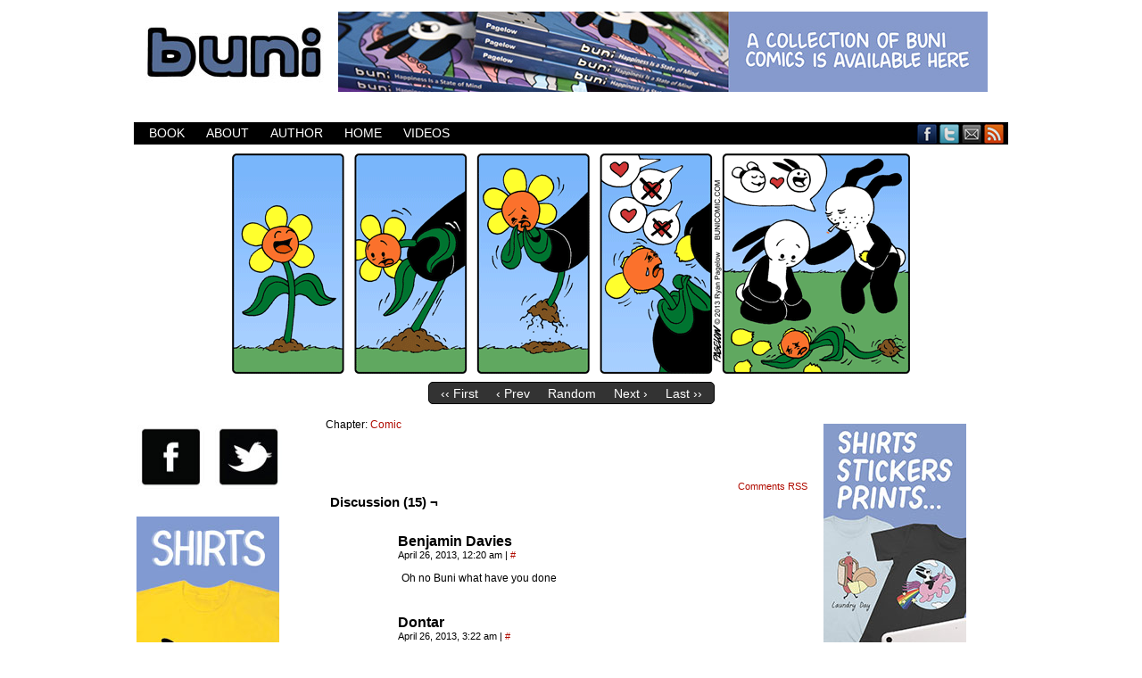

--- FILE ---
content_type: text/html; charset=UTF-8
request_url: https://www.bunicomic.com/comic/buni-357/
body_size: 13131
content:
<!DOCTYPE html>
<html xmlns="http://www.w3.org/1999/xhtml" lang="en-US"> 
<head>
	<meta http-equiv="Content-Type" content="text/html; charset=UTF-8" />
	<link rel="stylesheet" href="https://www.bunicomic.com/wp-content/themes/comicpress/style.css" type="text/css" media="screen" />
	<link rel="pingback" href="https://www.bunicomic.com/xmlrpc.php" />
	<meta name="ComicPress" content="4.4" />
<title>Buni &#8211; Buni</title>
<meta name='robots' content='max-image-preview:large' />
<link rel='dns-prefetch' href='//www.bunicomic.com' />
<link rel="alternate" type="application/rss+xml" title="Buni &raquo; Feed" href="https://www.bunicomic.com/feed/" />
<link rel="alternate" type="application/rss+xml" title="Buni &raquo; Comments Feed" href="https://www.bunicomic.com/comments/feed/" />
<link rel="alternate" type="application/rss+xml" title="Buni &raquo; Buni Comments Feed" href="https://www.bunicomic.com/comic/buni-357/feed/" />
<link rel="alternate" title="oEmbed (JSON)" type="application/json+oembed" href="https://www.bunicomic.com/wp-json/oembed/1.0/embed?url=https%3A%2F%2Fwww.bunicomic.com%2Fcomic%2Fbuni-357%2F" />
<link rel="alternate" title="oEmbed (XML)" type="text/xml+oembed" href="https://www.bunicomic.com/wp-json/oembed/1.0/embed?url=https%3A%2F%2Fwww.bunicomic.com%2Fcomic%2Fbuni-357%2F&#038;format=xml" />
<style id='wp-img-auto-sizes-contain-inline-css' type='text/css'>
img:is([sizes=auto i],[sizes^="auto," i]){contain-intrinsic-size:3000px 1500px}
/*# sourceURL=wp-img-auto-sizes-contain-inline-css */
</style>
<style id='wp-emoji-styles-inline-css' type='text/css'>

	img.wp-smiley, img.emoji {
		display: inline !important;
		border: none !important;
		box-shadow: none !important;
		height: 1em !important;
		width: 1em !important;
		margin: 0 0.07em !important;
		vertical-align: -0.1em !important;
		background: none !important;
		padding: 0 !important;
	}
/*# sourceURL=wp-emoji-styles-inline-css */
</style>
<style id='wp-block-library-inline-css' type='text/css'>
:root{--wp-block-synced-color:#7a00df;--wp-block-synced-color--rgb:122,0,223;--wp-bound-block-color:var(--wp-block-synced-color);--wp-editor-canvas-background:#ddd;--wp-admin-theme-color:#007cba;--wp-admin-theme-color--rgb:0,124,186;--wp-admin-theme-color-darker-10:#006ba1;--wp-admin-theme-color-darker-10--rgb:0,107,160.5;--wp-admin-theme-color-darker-20:#005a87;--wp-admin-theme-color-darker-20--rgb:0,90,135;--wp-admin-border-width-focus:2px}@media (min-resolution:192dpi){:root{--wp-admin-border-width-focus:1.5px}}.wp-element-button{cursor:pointer}:root .has-very-light-gray-background-color{background-color:#eee}:root .has-very-dark-gray-background-color{background-color:#313131}:root .has-very-light-gray-color{color:#eee}:root .has-very-dark-gray-color{color:#313131}:root .has-vivid-green-cyan-to-vivid-cyan-blue-gradient-background{background:linear-gradient(135deg,#00d084,#0693e3)}:root .has-purple-crush-gradient-background{background:linear-gradient(135deg,#34e2e4,#4721fb 50%,#ab1dfe)}:root .has-hazy-dawn-gradient-background{background:linear-gradient(135deg,#faaca8,#dad0ec)}:root .has-subdued-olive-gradient-background{background:linear-gradient(135deg,#fafae1,#67a671)}:root .has-atomic-cream-gradient-background{background:linear-gradient(135deg,#fdd79a,#004a59)}:root .has-nightshade-gradient-background{background:linear-gradient(135deg,#330968,#31cdcf)}:root .has-midnight-gradient-background{background:linear-gradient(135deg,#020381,#2874fc)}:root{--wp--preset--font-size--normal:16px;--wp--preset--font-size--huge:42px}.has-regular-font-size{font-size:1em}.has-larger-font-size{font-size:2.625em}.has-normal-font-size{font-size:var(--wp--preset--font-size--normal)}.has-huge-font-size{font-size:var(--wp--preset--font-size--huge)}.has-text-align-center{text-align:center}.has-text-align-left{text-align:left}.has-text-align-right{text-align:right}.has-fit-text{white-space:nowrap!important}#end-resizable-editor-section{display:none}.aligncenter{clear:both}.items-justified-left{justify-content:flex-start}.items-justified-center{justify-content:center}.items-justified-right{justify-content:flex-end}.items-justified-space-between{justify-content:space-between}.screen-reader-text{border:0;clip-path:inset(50%);height:1px;margin:-1px;overflow:hidden;padding:0;position:absolute;width:1px;word-wrap:normal!important}.screen-reader-text:focus{background-color:#ddd;clip-path:none;color:#444;display:block;font-size:1em;height:auto;left:5px;line-height:normal;padding:15px 23px 14px;text-decoration:none;top:5px;width:auto;z-index:100000}html :where(.has-border-color){border-style:solid}html :where([style*=border-top-color]){border-top-style:solid}html :where([style*=border-right-color]){border-right-style:solid}html :where([style*=border-bottom-color]){border-bottom-style:solid}html :where([style*=border-left-color]){border-left-style:solid}html :where([style*=border-width]){border-style:solid}html :where([style*=border-top-width]){border-top-style:solid}html :where([style*=border-right-width]){border-right-style:solid}html :where([style*=border-bottom-width]){border-bottom-style:solid}html :where([style*=border-left-width]){border-left-style:solid}html :where(img[class*=wp-image-]){height:auto;max-width:100%}:where(figure){margin:0 0 1em}html :where(.is-position-sticky){--wp-admin--admin-bar--position-offset:var(--wp-admin--admin-bar--height,0px)}@media screen and (max-width:600px){html :where(.is-position-sticky){--wp-admin--admin-bar--position-offset:0px}}

/*# sourceURL=wp-block-library-inline-css */
</style><style id='global-styles-inline-css' type='text/css'>
:root{--wp--preset--aspect-ratio--square: 1;--wp--preset--aspect-ratio--4-3: 4/3;--wp--preset--aspect-ratio--3-4: 3/4;--wp--preset--aspect-ratio--3-2: 3/2;--wp--preset--aspect-ratio--2-3: 2/3;--wp--preset--aspect-ratio--16-9: 16/9;--wp--preset--aspect-ratio--9-16: 9/16;--wp--preset--color--black: #000000;--wp--preset--color--cyan-bluish-gray: #abb8c3;--wp--preset--color--white: #ffffff;--wp--preset--color--pale-pink: #f78da7;--wp--preset--color--vivid-red: #cf2e2e;--wp--preset--color--luminous-vivid-orange: #ff6900;--wp--preset--color--luminous-vivid-amber: #fcb900;--wp--preset--color--light-green-cyan: #7bdcb5;--wp--preset--color--vivid-green-cyan: #00d084;--wp--preset--color--pale-cyan-blue: #8ed1fc;--wp--preset--color--vivid-cyan-blue: #0693e3;--wp--preset--color--vivid-purple: #9b51e0;--wp--preset--gradient--vivid-cyan-blue-to-vivid-purple: linear-gradient(135deg,rgb(6,147,227) 0%,rgb(155,81,224) 100%);--wp--preset--gradient--light-green-cyan-to-vivid-green-cyan: linear-gradient(135deg,rgb(122,220,180) 0%,rgb(0,208,130) 100%);--wp--preset--gradient--luminous-vivid-amber-to-luminous-vivid-orange: linear-gradient(135deg,rgb(252,185,0) 0%,rgb(255,105,0) 100%);--wp--preset--gradient--luminous-vivid-orange-to-vivid-red: linear-gradient(135deg,rgb(255,105,0) 0%,rgb(207,46,46) 100%);--wp--preset--gradient--very-light-gray-to-cyan-bluish-gray: linear-gradient(135deg,rgb(238,238,238) 0%,rgb(169,184,195) 100%);--wp--preset--gradient--cool-to-warm-spectrum: linear-gradient(135deg,rgb(74,234,220) 0%,rgb(151,120,209) 20%,rgb(207,42,186) 40%,rgb(238,44,130) 60%,rgb(251,105,98) 80%,rgb(254,248,76) 100%);--wp--preset--gradient--blush-light-purple: linear-gradient(135deg,rgb(255,206,236) 0%,rgb(152,150,240) 100%);--wp--preset--gradient--blush-bordeaux: linear-gradient(135deg,rgb(254,205,165) 0%,rgb(254,45,45) 50%,rgb(107,0,62) 100%);--wp--preset--gradient--luminous-dusk: linear-gradient(135deg,rgb(255,203,112) 0%,rgb(199,81,192) 50%,rgb(65,88,208) 100%);--wp--preset--gradient--pale-ocean: linear-gradient(135deg,rgb(255,245,203) 0%,rgb(182,227,212) 50%,rgb(51,167,181) 100%);--wp--preset--gradient--electric-grass: linear-gradient(135deg,rgb(202,248,128) 0%,rgb(113,206,126) 100%);--wp--preset--gradient--midnight: linear-gradient(135deg,rgb(2,3,129) 0%,rgb(40,116,252) 100%);--wp--preset--font-size--small: 13px;--wp--preset--font-size--medium: 20px;--wp--preset--font-size--large: 36px;--wp--preset--font-size--x-large: 42px;--wp--preset--spacing--20: 0.44rem;--wp--preset--spacing--30: 0.67rem;--wp--preset--spacing--40: 1rem;--wp--preset--spacing--50: 1.5rem;--wp--preset--spacing--60: 2.25rem;--wp--preset--spacing--70: 3.38rem;--wp--preset--spacing--80: 5.06rem;--wp--preset--shadow--natural: 6px 6px 9px rgba(0, 0, 0, 0.2);--wp--preset--shadow--deep: 12px 12px 50px rgba(0, 0, 0, 0.4);--wp--preset--shadow--sharp: 6px 6px 0px rgba(0, 0, 0, 0.2);--wp--preset--shadow--outlined: 6px 6px 0px -3px rgb(255, 255, 255), 6px 6px rgb(0, 0, 0);--wp--preset--shadow--crisp: 6px 6px 0px rgb(0, 0, 0);}:where(.is-layout-flex){gap: 0.5em;}:where(.is-layout-grid){gap: 0.5em;}body .is-layout-flex{display: flex;}.is-layout-flex{flex-wrap: wrap;align-items: center;}.is-layout-flex > :is(*, div){margin: 0;}body .is-layout-grid{display: grid;}.is-layout-grid > :is(*, div){margin: 0;}:where(.wp-block-columns.is-layout-flex){gap: 2em;}:where(.wp-block-columns.is-layout-grid){gap: 2em;}:where(.wp-block-post-template.is-layout-flex){gap: 1.25em;}:where(.wp-block-post-template.is-layout-grid){gap: 1.25em;}.has-black-color{color: var(--wp--preset--color--black) !important;}.has-cyan-bluish-gray-color{color: var(--wp--preset--color--cyan-bluish-gray) !important;}.has-white-color{color: var(--wp--preset--color--white) !important;}.has-pale-pink-color{color: var(--wp--preset--color--pale-pink) !important;}.has-vivid-red-color{color: var(--wp--preset--color--vivid-red) !important;}.has-luminous-vivid-orange-color{color: var(--wp--preset--color--luminous-vivid-orange) !important;}.has-luminous-vivid-amber-color{color: var(--wp--preset--color--luminous-vivid-amber) !important;}.has-light-green-cyan-color{color: var(--wp--preset--color--light-green-cyan) !important;}.has-vivid-green-cyan-color{color: var(--wp--preset--color--vivid-green-cyan) !important;}.has-pale-cyan-blue-color{color: var(--wp--preset--color--pale-cyan-blue) !important;}.has-vivid-cyan-blue-color{color: var(--wp--preset--color--vivid-cyan-blue) !important;}.has-vivid-purple-color{color: var(--wp--preset--color--vivid-purple) !important;}.has-black-background-color{background-color: var(--wp--preset--color--black) !important;}.has-cyan-bluish-gray-background-color{background-color: var(--wp--preset--color--cyan-bluish-gray) !important;}.has-white-background-color{background-color: var(--wp--preset--color--white) !important;}.has-pale-pink-background-color{background-color: var(--wp--preset--color--pale-pink) !important;}.has-vivid-red-background-color{background-color: var(--wp--preset--color--vivid-red) !important;}.has-luminous-vivid-orange-background-color{background-color: var(--wp--preset--color--luminous-vivid-orange) !important;}.has-luminous-vivid-amber-background-color{background-color: var(--wp--preset--color--luminous-vivid-amber) !important;}.has-light-green-cyan-background-color{background-color: var(--wp--preset--color--light-green-cyan) !important;}.has-vivid-green-cyan-background-color{background-color: var(--wp--preset--color--vivid-green-cyan) !important;}.has-pale-cyan-blue-background-color{background-color: var(--wp--preset--color--pale-cyan-blue) !important;}.has-vivid-cyan-blue-background-color{background-color: var(--wp--preset--color--vivid-cyan-blue) !important;}.has-vivid-purple-background-color{background-color: var(--wp--preset--color--vivid-purple) !important;}.has-black-border-color{border-color: var(--wp--preset--color--black) !important;}.has-cyan-bluish-gray-border-color{border-color: var(--wp--preset--color--cyan-bluish-gray) !important;}.has-white-border-color{border-color: var(--wp--preset--color--white) !important;}.has-pale-pink-border-color{border-color: var(--wp--preset--color--pale-pink) !important;}.has-vivid-red-border-color{border-color: var(--wp--preset--color--vivid-red) !important;}.has-luminous-vivid-orange-border-color{border-color: var(--wp--preset--color--luminous-vivid-orange) !important;}.has-luminous-vivid-amber-border-color{border-color: var(--wp--preset--color--luminous-vivid-amber) !important;}.has-light-green-cyan-border-color{border-color: var(--wp--preset--color--light-green-cyan) !important;}.has-vivid-green-cyan-border-color{border-color: var(--wp--preset--color--vivid-green-cyan) !important;}.has-pale-cyan-blue-border-color{border-color: var(--wp--preset--color--pale-cyan-blue) !important;}.has-vivid-cyan-blue-border-color{border-color: var(--wp--preset--color--vivid-cyan-blue) !important;}.has-vivid-purple-border-color{border-color: var(--wp--preset--color--vivid-purple) !important;}.has-vivid-cyan-blue-to-vivid-purple-gradient-background{background: var(--wp--preset--gradient--vivid-cyan-blue-to-vivid-purple) !important;}.has-light-green-cyan-to-vivid-green-cyan-gradient-background{background: var(--wp--preset--gradient--light-green-cyan-to-vivid-green-cyan) !important;}.has-luminous-vivid-amber-to-luminous-vivid-orange-gradient-background{background: var(--wp--preset--gradient--luminous-vivid-amber-to-luminous-vivid-orange) !important;}.has-luminous-vivid-orange-to-vivid-red-gradient-background{background: var(--wp--preset--gradient--luminous-vivid-orange-to-vivid-red) !important;}.has-very-light-gray-to-cyan-bluish-gray-gradient-background{background: var(--wp--preset--gradient--very-light-gray-to-cyan-bluish-gray) !important;}.has-cool-to-warm-spectrum-gradient-background{background: var(--wp--preset--gradient--cool-to-warm-spectrum) !important;}.has-blush-light-purple-gradient-background{background: var(--wp--preset--gradient--blush-light-purple) !important;}.has-blush-bordeaux-gradient-background{background: var(--wp--preset--gradient--blush-bordeaux) !important;}.has-luminous-dusk-gradient-background{background: var(--wp--preset--gradient--luminous-dusk) !important;}.has-pale-ocean-gradient-background{background: var(--wp--preset--gradient--pale-ocean) !important;}.has-electric-grass-gradient-background{background: var(--wp--preset--gradient--electric-grass) !important;}.has-midnight-gradient-background{background: var(--wp--preset--gradient--midnight) !important;}.has-small-font-size{font-size: var(--wp--preset--font-size--small) !important;}.has-medium-font-size{font-size: var(--wp--preset--font-size--medium) !important;}.has-large-font-size{font-size: var(--wp--preset--font-size--large) !important;}.has-x-large-font-size{font-size: var(--wp--preset--font-size--x-large) !important;}
/*# sourceURL=global-styles-inline-css */
</style>

<style id='classic-theme-styles-inline-css' type='text/css'>
/*! This file is auto-generated */
.wp-block-button__link{color:#fff;background-color:#32373c;border-radius:9999px;box-shadow:none;text-decoration:none;padding:calc(.667em + 2px) calc(1.333em + 2px);font-size:1.125em}.wp-block-file__button{background:#32373c;color:#fff;text-decoration:none}
/*# sourceURL=/wp-includes/css/classic-themes.min.css */
</style>
<link rel='stylesheet' id='comiceasel-style-css' href='https://www.bunicomic.com/wp-content/plugins/comic-easel/css/comiceasel.css?ver=68f702a0386abe35c53d18536c402ec1' type='text/css' media='all' />
<script type="text/javascript" src="https://www.bunicomic.com/wp-includes/js/jquery/jquery.min.js?ver=3.7.1" id="jquery-core-js"></script>
<script type="text/javascript" src="https://www.bunicomic.com/wp-includes/js/jquery/jquery-migrate.min.js?ver=3.4.1" id="jquery-migrate-js"></script>
<script type="text/javascript" src="https://www.bunicomic.com/wp-content/themes/comicpress/js/ddsmoothmenu.js?ver=68f702a0386abe35c53d18536c402ec1" id="ddsmoothmenu_js-js"></script>
<script type="text/javascript" src="https://www.bunicomic.com/wp-content/themes/comicpress/js/menubar.js?ver=68f702a0386abe35c53d18536c402ec1" id="menubar_js-js"></script>
<link rel="https://api.w.org/" href="https://www.bunicomic.com/wp-json/" /><link rel="EditURI" type="application/rsd+xml" title="RSD" href="https://www.bunicomic.com/xmlrpc.php?rsd" />

<link rel="canonical" href="https://www.bunicomic.com/comic/buni-357/" />
<link rel='shortlink' href='https://www.bunicomic.com/?p=1297' />
<meta name="Comic-Easel" content="1.15" />
<meta name="Referrer" content="" />
<meta property="og:image" content="https://www.bunicomic.com/wp-content/uploads/2013/05/2013-04-26-Buni2.gif" />
<!--Customizer CSS-->
<style type="text/css">
	#page { width: 980px; max-width: 980px; }
	#add-width { width: 10px; }
	#content-column { width: 562px; max-width: 100%; }
	#sidebar-right { width: 204px; }
	#sidebar-left { width: 204px; }
	#menubar-wrapper { background-color: #000000!important; }
	body { color: #000000!important; }
	#header { color: #000000!important; }
	.post-info { color: #000000!important; }
	.comic-nav a:link, .comic-nav a:visited { color: #FFFFFF!important; }
	.comic-nav a:hover { color: #F00!important; }
</style>
<!--/Customizer CSS-->
      <style type="text/css">
	#header { width: 980px; height: 1px; background: url('https://www.bunicomic.com/wp-content/uploads/2014/02/HeaderFake.jpg') top center no-repeat; overflow: hidden; }
	#header h1 { padding: 0; }
	#header h1 a { display: block; width: 980px; height: 1px; text-indent: -9999px; }
	.header-info, .header-info h1 a { padding: 0; }
</style>
	<style type="text/css" id="custom-background-css">
body.custom-background { background-color: #ffffff; }
</style>
	</head>

<body class="wp-singular comic-template-default single single-comic postid-1297 custom-background wp-theme-comicpress user-guest chrome single-author-admin am day morning sun layout-3c scheme-none story-comic">
		<div id="sidebar-above-header" class="sidebar">
			<div id="text-15" class="widget widget_text">
<div class="widget-content">
			<div class="textwidget"><div align="center">
<center>
<table border="0" cellpadding="3" cellspacing="3" style="border-collapse: collapse" width=“980”>
<tr>
<td>
<a href="https://www.bunicomic.com"><img src="https://www.bunicomic.com/wp-content/uploads/2013/05/BuniHeader200x902.jpg" alt="BuniHeader200x902.jpg" width="200" height="90" class="alignleft size-full wp-image-1336" /></a></td>
<td width="728">
<a href="http://bit.ly/BuniBook"><img class="alignleft size-full wp-image-6485" src="https://www.bunicomic.com/wp-content/uploads/2019/06/BuniBookLeaderboardAd728x90.jpg" alt="" width="728" height="90" /></a>
</tr>
</table>
</center>
</div></div>
		</div>
<div class="clear"></div>
</div>
			<div class="clear"></div>
		</div>
	<div id="page-wrap">
	<div id="page">
		<header id="header">
			<div class="header-info">
				<h1><a href="https://www.bunicomic.com">Buni</a></h1>
				<div class="description">Buni is a dark comic which updates Mondays, Wednesdays and Fridays.</div>
			</div>
						<div class="clear"></div>
		</header>

		<div id="sidebar-menubar" class="sidebar">
			<div id="comicpress_menubar_widget-3" class="widget comicpress_menubar_widget">
<div class="widget-content">
		<div id="menubar-wrapper">
			<div class="menu-container">
								<div class="menu"><ul id="menu-buni" class="menu"><li id="menu-item-5700" class="menu-item menu-item-type-post_type menu-item-object-page menu-item-5700"><a href="https://www.bunicomic.com/book/">Book</a></li>
<li id="menu-item-23" class="menu-item menu-item-type-post_type menu-item-object-page menu-item-23"><a href="https://www.bunicomic.com/about/">About</a></li>
<li id="menu-item-75" class="menu-item menu-item-type-custom menu-item-object-custom menu-item-75"><a href="https://www.bunicomic.com/author">Author</a></li>
<li id="menu-item-401" class="menu-item menu-item-type-custom menu-item-object-custom menu-item-home menu-item-401"><a href="https://www.bunicomic.com">Home</a></li>
<li id="menu-item-2605" class="menu-item menu-item-type-post_type menu-item-object-page menu-item-2605"><a href="https://www.bunicomic.com/animated-shorts/">Videos</a></li>
</ul></div>				<div class="menunav">
										<div class="menunav-social-wrapper"><a href="http://www.facebook.com/pages/Buni/125637797470273" target="_blank" title="Friend on Facebook" class="menunav-social menunav-facebook">Facebook</a>
<a href="http://twitter.com/bunicomic" target="_blank" title="Follow me on Twitter" class="menunav-social menunav-twitter">Twitter</a>
<a href="mailto://bunicomic@gmail.com" target="_blank" title="Email me" class="menunav-social menunav-email">Email</a>
<a href="https://www.bunicomic.com/feed/" target="_blank" title="RSS Feed" class="menunav-social menunav-rss2">RSS</a>
<div class="clear"></div></div>
									</div>
				<div class="clear"></div>
			</div>
			<div class="clear"></div>
		</div>
	</div>
<div class="clear"></div>
</div>
			<div class="clear"></div>
		</div>
	<div id="content-wrapper">
	
					<div id="comic-wrap" class="comic-id-1297">
				<div id="comic-head">
									</div>
								<div class="comic-table">	
										<div id="comic">
						<a href="https://www.bunicomic.com/comic/buni-358/" alt="She loves me, she loves me not..." title="She loves me, she loves me not..." ><img src="https://www.bunicomic.com/wp-content/uploads/2013/05/2013-04-26-Buni2.gif" alt="She loves me, she loves me not..." title="She loves me, she loves me not..."   /></a>					</div>
									</div>				
								<div id="comic-foot">
						<table id="comic-nav-wrapper">
		<tr class="comic-nav-container">
			<td class="comic-nav"><a href="https://www.bunicomic.com/comic/buni-124/" class="comic-nav-base comic-nav-first">&lsaquo;&lsaquo; First</a></td>
			<td class="comic-nav"><a href="https://www.bunicomic.com/comic/buni-356/" class="comic-nav-base comic-nav-previous">&lsaquo; Prev</a></td>
			<td class="comic-nav"><a href="https://www.bunicomic.com?random&nocache=1" class="comic-nav-random" title="Random Comic">Random</a></td>
	<td class="comic-nav"><a href="https://www.bunicomic.com/comic/buni-358/" class="comic-nav-base comic-nav-next">Next &rsaquo;</a></td>
	<td class="comic-nav"><a href="https://www.bunicomic.com/comic/buni-1943/" class="comic-nav-base comic-nav-last">Last &rsaquo;&rsaquo;</a></td>
		</tr>
 
	</table>
					</div>
				<div class="clear"></div>
			</div>
			
	<div id="subcontent-wrapper">
<div id="sidebar-left">
    <div class="sidebar">
    <div id="text-16" class="widget widget_text">
<div class="widget-content">
			<div class="textwidget"><div align=“left”>
<left>
<table border="0" cellpadding="1" cellspacing="1" style="border-collapse: collapse" width=“160”>
<tr>
<td>
<a href="https://www.facebook.com/pages/Buni/125637797470273" rel="https://www.facebook.com/pages/Buni/125637797470273"><img class="alignleft size-full wp-image-2514" alt="FacebookIcon" src="https://www.bunicomic.com/wp-content/uploads/2015/05/IconFacebook.jpg" width="75" height="72" /></a>
</td>
<td>
<a href="https://twitter.com/bunicomic" rel="https://twitter.com/bunicomic"><img class="alignleft size-full wp-image-2515" alt="TwitterIcon" src="https://www.bunicomic.com/wp-content/uploads/2015/05/IconTwitter.jpg" width="75" height="72" /></a>
</tr>
</table>
</left>
</div></div>
		</div>
<div class="clear"></div>
</div>
<div id="text-25" class="widget widget_text">
<div class="widget-content">
			<div class="textwidget"><a href="https://www.teepublic.com/user/bunicomic"><img src="https://www.bunicomic.com/wp-content/uploads/2019/06/WebsiteTshirtAd-2021.jpg" alt="" width="160" height="284" class="alignleft size-full wp-image-7254" /></a></div>
		</div>
<div class="clear"></div>
</div>
    </div>
</div>
		<div id="content-column">
			<div id="content" class="narrowcolumn">		
				<article id="post-1297" class="post-1297 comic type-comic status-publish has-post-thumbnail hentry chapters-comic uentry postonpage-1 odd post-author-admin">
	<div class="post-content">
				<div class="post-info">
						<div class="post-text">
				<div class="comic-post-info"><div class="comic-chapter">Chapter: <a href="https://www.bunicomic.com/chapter/comic/" rel="tag">Comic</a></div></div>			</div>
			<div class="clear"></div>
		</div>
		<div class="clear"></div>
		<div class="entry">
						<div class="clear"></div>
		</div>
		<div class="post-extras">
						<div class="clear"></div>
		</div>
			</div>
</article>
<div id="comment-wrapper">
	<div class="commentsrsslink"><a href="https://www.bunicomic.com/comic/buni-357/feed/">Comments RSS</a></div>
	<h4 id="comments">Discussion (15) &not;</h4>
		<ol class="commentlist">
			<li id="comment-22050" class="comment even thread-even depth-1">
	
		<div class="comment-avatar"><img title="Benjamin Davies" alt='' src='https://secure.gravatar.com/avatar/a42e9f48bbff3611d0c52dda23af2e335f67f980310352afc7d4c0155f31efde?s=64&#038;d=blank&#038;r=g' srcset='https://secure.gravatar.com/avatar/a42e9f48bbff3611d0c52dda23af2e335f67f980310352afc7d4c0155f31efde?s=128&#038;d=blank&#038;r=g 2x' class='avatar avatar-64 photo instant nocorner itxtalt' height='64' width='64' decoding='async'/></div>		
		<div class="comment-content">
		
			<div class="comment-author vcard">
				<cite>Benjamin Davies</cite>			</div>
			
			<div class="comment-meta-data">
						
				<span class="comment-time" title="Friday, April 26th 2013, 12:20am">
					April 26, 2013, 12:20 am				</span>
				
				<span class="comment-permalink">
					<span class="separator">|</span> <a href="#comment-22050" title="Permalink to comment">#</a>
				</span>
				
									
				 
				
							
			</div>

							<div class="comment-text">
					<p>Oh no Buni what have you done</p>
				</div>
									
		</div>
		
		<div class="clear"></div>
		
</li>	<li id="comment-22066" class="comment odd alt thread-odd thread-alt depth-1">
	
		<div class="comment-avatar"><img title="Dontar" alt='' src='https://secure.gravatar.com/avatar/abd82d48013278159f5d78a41597a7c25b979e978c150c6776f9761217e6df18?s=64&#038;d=blank&#038;r=g' srcset='https://secure.gravatar.com/avatar/abd82d48013278159f5d78a41597a7c25b979e978c150c6776f9761217e6df18?s=128&#038;d=blank&#038;r=g 2x' class='avatar avatar-64 photo instant nocorner itxtalt' height='64' width='64' decoding='async'/></div>		
		<div class="comment-content">
		
			<div class="comment-author vcard">
				<cite>Dontar</cite>			</div>
			
			<div class="comment-meta-data">
						
				<span class="comment-time" title="Friday, April 26th 2013, 3:22am">
					April 26, 2013, 3:22 am				</span>
				
				<span class="comment-permalink">
					<span class="separator">|</span> <a href="#comment-22066" title="Permalink to comment">#</a>
				</span>
				
									
				 
				
							
			</div>

							<div class="comment-text">
					<p>wow, thats morbid</p>
				</div>
									
		</div>
		
		<div class="clear"></div>
		
</li>	<li id="comment-22070" class="comment even thread-even depth-1">
	
		<div class="comment-avatar"><img title="Jabberwocky" alt='' src='https://secure.gravatar.com/avatar/e5e9737df319319bab29155e52f6fb97aaa22a50857e369d14ab83675c4e085c?s=64&#038;d=blank&#038;r=g' srcset='https://secure.gravatar.com/avatar/e5e9737df319319bab29155e52f6fb97aaa22a50857e369d14ab83675c4e085c?s=128&#038;d=blank&#038;r=g 2x' class='avatar avatar-64 photo instant nocorner itxtalt' height='64' width='64' decoding='async'/></div>		
		<div class="comment-content">
		
			<div class="comment-author vcard">
				<cite>Jabberwocky</cite>			</div>
			
			<div class="comment-meta-data">
						
				<span class="comment-time" title="Friday, April 26th 2013, 3:58am">
					April 26, 2013, 3:58 am				</span>
				
				<span class="comment-permalink">
					<span class="separator">|</span> <a href="#comment-22070" title="Permalink to comment">#</a>
				</span>
				
									
				 
				
							
			</div>

							<div class="comment-text">
					<p>Ouch, this one is cruel…</p>
				</div>
									
		</div>
		
		<div class="clear"></div>
		
</li>	<li id="comment-22073" class="comment odd alt thread-odd thread-alt depth-1">
	
		<div class="comment-avatar"><img title="PigEnigma" alt='' src='https://secure.gravatar.com/avatar/789cb4a1a68ddafa5ee1a5b27dce0478e863286fae9e873b6ba038134b28e3ec?s=64&#038;d=blank&#038;r=g' srcset='https://secure.gravatar.com/avatar/789cb4a1a68ddafa5ee1a5b27dce0478e863286fae9e873b6ba038134b28e3ec?s=128&#038;d=blank&#038;r=g 2x' class='avatar avatar-64 photo instant nocorner itxtalt' height='64' width='64' loading='lazy' decoding='async'/></div>		
		<div class="comment-content">
		
			<div class="comment-author vcard">
				<cite>PigEnigma</cite>			</div>
			
			<div class="comment-meta-data">
						
				<span class="comment-time" title="Friday, April 26th 2013, 4:16am">
					April 26, 2013, 4:16 am				</span>
				
				<span class="comment-permalink">
					<span class="separator">|</span> <a href="#comment-22073" title="Permalink to comment">#</a>
				</span>
				
									
				 
				
							
			</div>

							<div class="comment-text">
					<p>Is Buni&#8217;s Dad comforting him by saying that Buni Girl loves him? THATS SOOO CUTE!!!!</p>
				</div>
									
		</div>
		
		<div class="clear"></div>
		
</li>	<li id="comment-22074" class="comment even thread-even depth-1">
	
		<div class="comment-avatar"><img title="Jlarrian" alt='' src='https://secure.gravatar.com/avatar/b8a748ebc6580f81b58551e5e979238bc880591fb9244b2c51dcb4c3ea75707d?s=64&#038;d=blank&#038;r=g' srcset='https://secure.gravatar.com/avatar/b8a748ebc6580f81b58551e5e979238bc880591fb9244b2c51dcb4c3ea75707d?s=128&#038;d=blank&#038;r=g 2x' class='avatar avatar-64 photo instant nocorner itxtalt' height='64' width='64' loading='lazy' decoding='async'/></div>		
		<div class="comment-content">
		
			<div class="comment-author vcard">
				<cite>Jlarrian</cite>			</div>
			
			<div class="comment-meta-data">
						
				<span class="comment-time" title="Friday, April 26th 2013, 4:25am">
					April 26, 2013, 4:25 am				</span>
				
				<span class="comment-permalink">
					<span class="separator">|</span> <a href="#comment-22074" title="Permalink to comment">#</a>
				</span>
				
									
				 
				
							
			</div>

							<div class="comment-text">
					<p>Whoa&#8230; That&#8217;s a first for Buni&#8217;s Dad.</p>
				</div>
									
		</div>
		
		<div class="clear"></div>
		
</li>	<li id="comment-22075" class="comment odd alt thread-odd thread-alt depth-1">
	
		<div class="comment-avatar"><img title="just another seven foot doofus" alt='' src='https://secure.gravatar.com/avatar/39dd5ac53b8abe1802202dcddcc3a012e07a40d018d4ff4d2883341168acd418?s=64&#038;d=blank&#038;r=g' srcset='https://secure.gravatar.com/avatar/39dd5ac53b8abe1802202dcddcc3a012e07a40d018d4ff4d2883341168acd418?s=128&#038;d=blank&#038;r=g 2x' class='avatar avatar-64 photo instant nocorner itxtalt' height='64' width='64' loading='lazy' decoding='async'/></div>		
		<div class="comment-content">
		
			<div class="comment-author vcard">
				<cite>just another seven foot doofus</cite>			</div>
			
			<div class="comment-meta-data">
						
				<span class="comment-time" title="Friday, April 26th 2013, 4:26am">
					April 26, 2013, 4:26 am				</span>
				
				<span class="comment-permalink">
					<span class="separator">|</span> <a href="#comment-22075" title="Permalink to comment">#</a>
				</span>
				
									
				 
				
							
			</div>

							<div class="comment-text">
					<p>&#8230;maybe you now think the girl loves you, but the flower folk are much more numerous, and they now consider you a torturing menace&#8230;</p>
				</div>
									
		</div>
		
		<div class="clear"></div>
		
</li>	<li id="comment-22076" class="comment even thread-even depth-1">
	
		<div class="comment-avatar"><img title="kati" alt='' src='https://secure.gravatar.com/avatar/a0baed8be75bc07f7886885efc0fc8cab678b450b7cd3b0a994fb106badcd4c4?s=64&#038;d=blank&#038;r=g' srcset='https://secure.gravatar.com/avatar/a0baed8be75bc07f7886885efc0fc8cab678b450b7cd3b0a994fb106badcd4c4?s=128&#038;d=blank&#038;r=g 2x' class='avatar avatar-64 photo instant nocorner itxtalt' height='64' width='64' loading='lazy' decoding='async'/></div>		
		<div class="comment-content">
		
			<div class="comment-author vcard">
				<cite>kati</cite>			</div>
			
			<div class="comment-meta-data">
						
				<span class="comment-time" title="Friday, April 26th 2013, 4:26am">
					April 26, 2013, 4:26 am				</span>
				
				<span class="comment-permalink">
					<span class="separator">|</span> <a href="#comment-22076" title="Permalink to comment">#</a>
				</span>
				
									
				 
				
							
			</div>

							<div class="comment-text">
					<p>i was made fro lovin&#8217; you,baby&#8230;you were made for lovin&#8217; me&#8230; parents were made to cheer up their children. amen!!!</p>
				</div>
									
		</div>
		
		<div class="clear"></div>
		
</li>	<li id="comment-22094" class="comment odd alt thread-odd thread-alt depth-1 microid-mailto+http:sha1:a21e0412a88f23a5e6e2a0ecde73b25082f52120">
	
		<div class="comment-avatar"><a href="http://www.casuallyemployed.com" rel="external nofollow" title="Bill Murphy"><img title="Bill Murphy" alt='' src='https://secure.gravatar.com/avatar/ea9224634d27c9aed89342bca805d809f185038a03afa7395fe11f1aa4a0498a?s=64&#038;d=blank&#038;r=g' srcset='https://secure.gravatar.com/avatar/ea9224634d27c9aed89342bca805d809f185038a03afa7395fe11f1aa4a0498a?s=128&#038;d=blank&#038;r=g 2x' class='avatar avatar-64 photo instant nocorner itxtalt' height='64' width='64' loading='lazy' decoding='async'/></a></div>		
		<div class="comment-content">
		
			<div class="comment-author vcard">
				<cite title="http://www.casuallyemployed.com"><a href="http://www.casuallyemployed.com" title="Bill Murphy" class="external nofollow">Bill Murphy</a></cite>			</div>
			
			<div class="comment-meta-data">
						
				<span class="comment-time" title="Friday, April 26th 2013, 6:44am">
					April 26, 2013, 6:44 am				</span>
				
				<span class="comment-permalink">
					<span class="separator">|</span> <a href="#comment-22094" title="Permalink to comment">#</a>
				</span>
				
									
				 
				
							
			</div>

							<div class="comment-text">
					<p>Any child that reads this will be scared for life!  😛</p>
				</div>
									
		</div>
		
		<div class="clear"></div>
		
</li>	<li id="comment-22143" class="comment even thread-even depth-1">
	
		<div class="comment-avatar"><img title="dsp2003" alt='' src='https://secure.gravatar.com/avatar/8dab745cbd4cac4dcd2145de37e8be86b14b612e2158800341a8a74762622083?s=64&#038;d=blank&#038;r=g' srcset='https://secure.gravatar.com/avatar/8dab745cbd4cac4dcd2145de37e8be86b14b612e2158800341a8a74762622083?s=128&#038;d=blank&#038;r=g 2x' class='avatar avatar-64 photo instant nocorner itxtalt' height='64' width='64' loading='lazy' decoding='async'/></div>		
		<div class="comment-content">
		
			<div class="comment-author vcard">
				<cite>dsp2003</cite>			</div>
			
			<div class="comment-meta-data">
						
				<span class="comment-time" title="Friday, April 26th 2013, 11:55am">
					April 26, 2013, 11:55 am				</span>
				
				<span class="comment-permalink">
					<span class="separator">|</span> <a href="#comment-22143" title="Permalink to comment">#</a>
				</span>
				
									
				 
				
							
			</div>

							<div class="comment-text">
					<p>I think, the actual person who ripped the flower of its petals is Buni&#8217;s Dad, not Buni himself. He just picked up one from the ground. Needs author&#8217;s commentary.</p>
				</div>
									
		</div>
		
		<div class="clear"></div>
		
</li>	<li id="comment-22167" class="comment odd alt thread-odd thread-alt depth-1">
	
		<div class="comment-avatar"><img title="Beer Mike" alt='' src='https://secure.gravatar.com/avatar/3166a643627c6ee406407a33b4d8175f0ad20cee546bd0ec75186435a320ffea?s=64&#038;d=blank&#038;r=g' srcset='https://secure.gravatar.com/avatar/3166a643627c6ee406407a33b4d8175f0ad20cee546bd0ec75186435a320ffea?s=128&#038;d=blank&#038;r=g 2x' class='avatar avatar-64 photo instant nocorner itxtalt' height='64' width='64' loading='lazy' decoding='async'/></div>		
		<div class="comment-content">
		
			<div class="comment-author vcard">
				<cite>Beer Mike</cite>			</div>
			
			<div class="comment-meta-data">
						
				<span class="comment-time" title="Friday, April 26th 2013, 2:01pm">
					April 26, 2013, 2:01 pm				</span>
				
				<span class="comment-permalink">
					<span class="separator">|</span> <a href="#comment-22167" title="Permalink to comment">#</a>
				</span>
				
									
				 
				
							
			</div>

							<div class="comment-text">
					<p>That species of flower must be a pansy!</p>
				</div>
									
		</div>
		
		<div class="clear"></div>
		
</li>	<li id="comment-22582" class="comment even thread-even depth-1">
	
		<div class="comment-avatar"><img title="LittleMe" alt='' src='https://secure.gravatar.com/avatar/094188550bbed19ebfa10537b372699eb973195a8ae7b4f1739a1ee8caf13ff1?s=64&#038;d=blank&#038;r=g' srcset='https://secure.gravatar.com/avatar/094188550bbed19ebfa10537b372699eb973195a8ae7b4f1739a1ee8caf13ff1?s=128&#038;d=blank&#038;r=g 2x' class='avatar avatar-64 photo instant nocorner itxtalt' height='64' width='64' loading='lazy' decoding='async'/></div>		
		<div class="comment-content">
		
			<div class="comment-author vcard">
				<cite>LittleMe</cite>			</div>
			
			<div class="comment-meta-data">
						
				<span class="comment-time" title="Saturday, April 27th 2013, 10:46am">
					April 27, 2013, 10:46 am				</span>
				
				<span class="comment-permalink">
					<span class="separator">|</span> <a href="#comment-22582" title="Permalink to comment">#</a>
				</span>
				
									
				 
				
							
			</div>

							<div class="comment-text">
					<p>I think it was Buni Dad whom picked the flower too 🙂 And then he did the flower petal thing and was all: See son, she does love you. And Buni is wondering what&#8217;s wrong with the flower :/</p>
				</div>
									
		</div>
		
		<div class="clear"></div>
		
</li>	<li id="comment-22591" class="comment odd alt thread-odd thread-alt depth-1">
	
		<div class="comment-avatar"><img title="Les" alt='' src='https://secure.gravatar.com/avatar/574e4b8b70a91eb9d2b7adb7669f635db9c41591b55e9179ce7562cb7cb97849?s=64&#038;d=blank&#038;r=g' srcset='https://secure.gravatar.com/avatar/574e4b8b70a91eb9d2b7adb7669f635db9c41591b55e9179ce7562cb7cb97849?s=128&#038;d=blank&#038;r=g 2x' class='avatar avatar-64 photo instant nocorner itxtalt' height='64' width='64' loading='lazy' decoding='async'/></div>		
		<div class="comment-content">
		
			<div class="comment-author vcard">
				<cite>Les</cite>			</div>
			
			<div class="comment-meta-data">
						
				<span class="comment-time" title="Saturday, April 27th 2013, 11:17am">
					April 27, 2013, 11:17 am				</span>
				
				<span class="comment-permalink">
					<span class="separator">|</span> <a href="#comment-22591" title="Permalink to comment">#</a>
				</span>
				
									
				 
				
							
			</div>

							<div class="comment-text">
					<p>Poor Buni, he thought the flowers were being honest all this time.</p>
				</div>
									
		</div>
		
		<div class="clear"></div>
		
</li>	<li id="comment-22757" class="comment even thread-even depth-1 microid-mailto+http:sha1:252274abcf2d7245a95b6c678c2f27898f3f5888">
	
		<div class="comment-avatar"><a href="https://www.bunicomic.com/2012/07/30/buni-243/" rel="external nofollow" title="Mr. Bill"><img title="Mr. Bill" alt='' src='https://secure.gravatar.com/avatar/9f448092ded26e919073e61e21f84aa53315c74e65c1f4f8a2f224dbd4368d2e?s=64&#038;d=blank&#038;r=g' srcset='https://secure.gravatar.com/avatar/9f448092ded26e919073e61e21f84aa53315c74e65c1f4f8a2f224dbd4368d2e?s=128&#038;d=blank&#038;r=g 2x' class='avatar avatar-64 photo instant nocorner itxtalt' height='64' width='64' loading='lazy' decoding='async'/></a></div>		
		<div class="comment-content">
		
			<div class="comment-author vcard">
				<cite title="https://www.bunicomic.com/2012/07/30/buni-243/"><a href="https://www.bunicomic.com/2012/07/30/buni-243/" title="Mr. Bill" class="external nofollow">Mr. Bill</a></cite>			</div>
			
			<div class="comment-meta-data">
						
				<span class="comment-time" title="Saturday, April 27th 2013, 9:52pm">
					April 27, 2013, 9:52 pm				</span>
				
				<span class="comment-permalink">
					<span class="separator">|</span> <a href="#comment-22757" title="Permalink to comment">#</a>
				</span>
				
									
				 
				
							
			</div>

							<div class="comment-text">
					<p>Why is he needing comforting in the last panel, the last petal was &#8220;she loves me&#8221;</p>
				</div>
									
		</div>
		
		<div class="clear"></div>
		
</li>	<li id="comment-23162" class="comment odd alt thread-odd thread-alt depth-1">
	
		<div class="comment-avatar"><img title="gunslinger" alt='' src='https://secure.gravatar.com/avatar/f9cf7d7dc1d146fa13e5159461c945adaf45508f8c9e07890fa2e4b2dabe7397?s=64&#038;d=blank&#038;r=g' srcset='https://secure.gravatar.com/avatar/f9cf7d7dc1d146fa13e5159461c945adaf45508f8c9e07890fa2e4b2dabe7397?s=128&#038;d=blank&#038;r=g 2x' class='avatar avatar-64 photo instant nocorner itxtalt' height='64' width='64' loading='lazy' decoding='async'/></div>		
		<div class="comment-content">
		
			<div class="comment-author vcard">
				<cite>gunslinger</cite>			</div>
			
			<div class="comment-meta-data">
						
				<span class="comment-time" title="Tuesday, April 30th 2013, 2:00am">
					April 30, 2013, 2:00 am				</span>
				
				<span class="comment-permalink">
					<span class="separator">|</span> <a href="#comment-23162" title="Permalink to comment">#</a>
				</span>
				
									
				 
				
							
			</div>

							<div class="comment-text">
					<p>I thought it worked better in the original way. It was Dad who picked the flower and ripped the petals &#8211; just to comfort Buni &#8211; without thinking what kind of damage he does to the poor flower. In the last frame, Buni is wondering &#8211; and probably little scar(r)ed &#8211; about the gutted, in agony dying flower.</p>
				</div>
									
		</div>
		
		<div class="clear"></div>
		
</li>	<li id="comment-41387" class="comment even thread-even depth-1">
	
		<div class="comment-avatar"><img title="Mashui" alt='' src='https://secure.gravatar.com/avatar/11d600e614c10f6c741af48038c886923e648402faeb494ea1c42a12a567b8e7?s=64&#038;d=blank&#038;r=g' srcset='https://secure.gravatar.com/avatar/11d600e614c10f6c741af48038c886923e648402faeb494ea1c42a12a567b8e7?s=128&#038;d=blank&#038;r=g 2x' class='avatar avatar-64 photo instant nocorner itxtalt' height='64' width='64' loading='lazy' decoding='async'/></div>		
		<div class="comment-content">
		
			<div class="comment-author vcard">
				<cite>Mashui</cite>			</div>
			
			<div class="comment-meta-data">
						
				<span class="comment-time" title="Thursday, August 28th 2014, 12:46pm">
					August 28, 2014, 12:46 pm				</span>
				
				<span class="comment-permalink">
					<span class="separator">|</span> <a href="#comment-41387" title="Permalink to comment">#</a>
				</span>
				
									
				 
				
							
			</div>

							<div class="comment-text">
					<p>You can&#8217;t do anything in Bunis world without killing something sentient o.o</p>
				</div>
									
		</div>
		
		<div class="clear"></div>
		
</li>		</ol>
	<div class="comment-wrapper-respond">
		<div id="respond" class="comment-respond">
		<h3 id="reply-title" class="comment-reply-title">Comment &not;</h3><form action="https://www.bunicomic.com/wp-comments-post.php" method="post" id="commentform" class="comment-form"><p class="comment-notes"><span id="email-notes">Your email address will not be published.</span> <span class="required-field-message">Required fields are marked <span class="required">*</span></span></p><p class="comment-form-comment"><textarea id="comment" name="comment" class="comment-textarea"></textarea></p><p class="comment-form-author"><input id="author" name="author" type="text" value="" size="30" /> <label for="author"><small>*NAME</small></label></p>
<p class="comment-form-email"><input id="email" name="email" type="text" value="" size="30" /> <label for="email">*EMAIL<small> &mdash; <a href="https://gravatar.com">Get a Gravatar</a></small></label></p>
<p class="comment-form-url"><input id="url" name="url" type="text" value="" size="30" /> <label for="url">Website URL</label></p>
<p class="comment-form-cookies-consent"><input id="wp-comment-cookies-consent" name="wp-comment-cookies-consent" type="checkbox" value="yes" /> <label for="wp-comment-cookies-consent">Save my name, email, and website in this browser for the next time I comment.</label></p>
<p class="form-submit"><input name="submit" type="submit" id="submit" class="submit" value="Post Comment" /> <input type='hidden' name='comment_post_ID' value='1297' id='comment_post_ID' />
<input type='hidden' name='comment_parent' id='comment_parent' value='0' />
</p><p style="display: none;"><input type="hidden" id="akismet_comment_nonce" name="akismet_comment_nonce" value="b2d0a48853" /></p><p style="display: none !important;" class="akismet-fields-container" data-prefix="ak_"><label>&#916;<textarea name="ak_hp_textarea" cols="45" rows="8" maxlength="100"></textarea></label><input type="hidden" id="ak_js_1" name="ak_js" value="69"/><script>document.getElementById( "ak_js_1" ).setAttribute( "value", ( new Date() ).getTime() );</script></p></form>	</div><!-- #respond -->
		</div>
</div>
								</div>
		</div>
<div id="sidebar-right">
    <div class="sidebar">
        <div id="text-22" class="widget widget_text">
<div class="widget-content">
			<div class="textwidget"><a href="https://buni.threadless.com"><img class="alignleft size-full wp-image-6676" src="https://www.bunicomic.com/wp-content/uploads/2013/06/TshirtAd.jpg" alt="" width="160" height="384" /></a></div>
		</div>
<div class="clear"></div>
</div>
<div id="text-20" class="widget widget_text">
<div class="widget-content">
			<div class="textwidget"><a href="http://www.reuben.org/2014/05/2014-ncs-awards-winners/"><img class="alignleft wp-image-2783 size-full" src="https://www.bunicomic.com/wp-content/uploads/2014/06/WinnerLogoGray30.gif" alt="WinnerLogoGray30" width="160" height="225" /></a></div>
		</div>
<div class="clear"></div>
</div>
<div id="calendar-4" class="widget widget_calendar">
<div class="widget-content">
<div id="calendar_wrap" class="calendar_wrap"><table id="wp-calendar" class="wp-calendar-table">
	<caption>January 2026</caption>
	<thead>
	<tr>
		<th scope="col" aria-label="Monday">M</th>
		<th scope="col" aria-label="Tuesday">T</th>
		<th scope="col" aria-label="Wednesday">W</th>
		<th scope="col" aria-label="Thursday">T</th>
		<th scope="col" aria-label="Friday">F</th>
		<th scope="col" aria-label="Saturday">S</th>
		<th scope="col" aria-label="Sunday">S</th>
	</tr>
	</thead>
	<tbody>
	<tr>
		<td colspan="3" class="pad">&nbsp;</td><td>1</td><td>2</td><td>3</td><td>4</td>
	</tr>
	<tr>
		<td>5</td><td>6</td><td>7</td><td>8</td><td>9</td><td>10</td><td>11</td>
	</tr>
	<tr>
		<td>12</td><td>13</td><td>14</td><td>15</td><td>16</td><td>17</td><td>18</td>
	</tr>
	<tr>
		<td>19</td><td>20</td><td>21</td><td>22</td><td>23</td><td>24</td><td id="today">25</td>
	</tr>
	<tr>
		<td>26</td><td>27</td><td>28</td><td>29</td><td>30</td><td>31</td>
		<td class="pad" colspan="1">&nbsp;</td>
	</tr>
	</tbody>
	</table><nav aria-label="Previous and next months" class="wp-calendar-nav">
		<span class="wp-calendar-nav-prev"><a href="https://www.bunicomic.com/2020/10/">&laquo; Oct</a></span>
		<span class="pad">&nbsp;</span>
		<span class="wp-calendar-nav-next">&nbsp;</span>
	</nav></div></div>
<div class="clear"></div>
</div>
<div id="linkcat-2" class="widget widget_links">
<div class="widget-content">
<h2 class="widget-title">Links</h2>

	<ul class='xoxo blogroll'>
<li><a href="https://www.bunicomic.com/privacy-policy">Privacy Policy</a></li>
<li><a href="https://www.reddit.com/user/bunicomic/">Reddit</a></li>

	</ul>
</div>
<div class="clear"></div>
</div>

    </div>
</div>		<div class="clear"></div>
	</div>
</div>
		<footer id="footer">
				<div id="footer-sidebar-wrapper">
				</div>
		<div class="clear"></div>
		<div id="footer-menubar-wrapper">
						<div class="clear"></div>
		</div>
		<p class="copyright-info">
&copy;2010-2026 <a href="https://www.bunicomic.com">Ryan Pagelow</a> <span class="footer-pipe">|</span> Powered by <a href="http://wordpress.org/">WordPress</a> with <a href="http://frumph.net">ComicPress</a>
<span class="footer-subscribe"><span class="footer-pipe">|</span> Subscribe: <a href="https://www.bunicomic.com/feed/">RSS</a>
</span>
<span class="footer-uptotop"><span class="footer-pipe">|</span> <a href="" onclick="scrollup(); return false;">Back to Top &uarr;</a></span>
</p>
			</footer>	
		</div> <!-- // #page -->
</div> <!-- / #page-wrap -->
<script type="speculationrules">
{"prefetch":[{"source":"document","where":{"and":[{"href_matches":"/*"},{"not":{"href_matches":["/wp-*.php","/wp-admin/*","/wp-content/uploads/*","/wp-content/*","/wp-content/plugins/*","/wp-content/themes/comicpress/*","/*\\?(.+)"]}},{"not":{"selector_matches":"a[rel~=\"nofollow\"]"}},{"not":{"selector_matches":".no-prefetch, .no-prefetch a"}}]},"eagerness":"conservative"}]}
</script>
<script type="text/javascript" src="https://www.bunicomic.com/wp-content/plugins/comic-easel/js/keynav.js" id="ceo_keynav-js"></script>
<script type="text/javascript" src="https://www.bunicomic.com/wp-content/themes/comicpress/js/scroll.js" id="comicpress_scroll-js"></script>
<script defer type="text/javascript" src="https://www.bunicomic.com/wp-content/plugins/akismet/_inc/akismet-frontend.js?ver=1763008343" id="akismet-frontend-js"></script>
<script id="wp-emoji-settings" type="application/json">
{"baseUrl":"https://s.w.org/images/core/emoji/17.0.2/72x72/","ext":".png","svgUrl":"https://s.w.org/images/core/emoji/17.0.2/svg/","svgExt":".svg","source":{"concatemoji":"https://www.bunicomic.com/wp-includes/js/wp-emoji-release.min.js?ver=68f702a0386abe35c53d18536c402ec1"}}
</script>
<script type="module">
/* <![CDATA[ */
/*! This file is auto-generated */
const a=JSON.parse(document.getElementById("wp-emoji-settings").textContent),o=(window._wpemojiSettings=a,"wpEmojiSettingsSupports"),s=["flag","emoji"];function i(e){try{var t={supportTests:e,timestamp:(new Date).valueOf()};sessionStorage.setItem(o,JSON.stringify(t))}catch(e){}}function c(e,t,n){e.clearRect(0,0,e.canvas.width,e.canvas.height),e.fillText(t,0,0);t=new Uint32Array(e.getImageData(0,0,e.canvas.width,e.canvas.height).data);e.clearRect(0,0,e.canvas.width,e.canvas.height),e.fillText(n,0,0);const a=new Uint32Array(e.getImageData(0,0,e.canvas.width,e.canvas.height).data);return t.every((e,t)=>e===a[t])}function p(e,t){e.clearRect(0,0,e.canvas.width,e.canvas.height),e.fillText(t,0,0);var n=e.getImageData(16,16,1,1);for(let e=0;e<n.data.length;e++)if(0!==n.data[e])return!1;return!0}function u(e,t,n,a){switch(t){case"flag":return n(e,"\ud83c\udff3\ufe0f\u200d\u26a7\ufe0f","\ud83c\udff3\ufe0f\u200b\u26a7\ufe0f")?!1:!n(e,"\ud83c\udde8\ud83c\uddf6","\ud83c\udde8\u200b\ud83c\uddf6")&&!n(e,"\ud83c\udff4\udb40\udc67\udb40\udc62\udb40\udc65\udb40\udc6e\udb40\udc67\udb40\udc7f","\ud83c\udff4\u200b\udb40\udc67\u200b\udb40\udc62\u200b\udb40\udc65\u200b\udb40\udc6e\u200b\udb40\udc67\u200b\udb40\udc7f");case"emoji":return!a(e,"\ud83e\u1fac8")}return!1}function f(e,t,n,a){let r;const o=(r="undefined"!=typeof WorkerGlobalScope&&self instanceof WorkerGlobalScope?new OffscreenCanvas(300,150):document.createElement("canvas")).getContext("2d",{willReadFrequently:!0}),s=(o.textBaseline="top",o.font="600 32px Arial",{});return e.forEach(e=>{s[e]=t(o,e,n,a)}),s}function r(e){var t=document.createElement("script");t.src=e,t.defer=!0,document.head.appendChild(t)}a.supports={everything:!0,everythingExceptFlag:!0},new Promise(t=>{let n=function(){try{var e=JSON.parse(sessionStorage.getItem(o));if("object"==typeof e&&"number"==typeof e.timestamp&&(new Date).valueOf()<e.timestamp+604800&&"object"==typeof e.supportTests)return e.supportTests}catch(e){}return null}();if(!n){if("undefined"!=typeof Worker&&"undefined"!=typeof OffscreenCanvas&&"undefined"!=typeof URL&&URL.createObjectURL&&"undefined"!=typeof Blob)try{var e="postMessage("+f.toString()+"("+[JSON.stringify(s),u.toString(),c.toString(),p.toString()].join(",")+"));",a=new Blob([e],{type:"text/javascript"});const r=new Worker(URL.createObjectURL(a),{name:"wpTestEmojiSupports"});return void(r.onmessage=e=>{i(n=e.data),r.terminate(),t(n)})}catch(e){}i(n=f(s,u,c,p))}t(n)}).then(e=>{for(const n in e)a.supports[n]=e[n],a.supports.everything=a.supports.everything&&a.supports[n],"flag"!==n&&(a.supports.everythingExceptFlag=a.supports.everythingExceptFlag&&a.supports[n]);var t;a.supports.everythingExceptFlag=a.supports.everythingExceptFlag&&!a.supports.flag,a.supports.everything||((t=a.source||{}).concatemoji?r(t.concatemoji):t.wpemoji&&t.twemoji&&(r(t.twemoji),r(t.wpemoji)))});
//# sourceURL=https://www.bunicomic.com/wp-includes/js/wp-emoji-loader.min.js
/* ]]> */
</script>
</body>
</html>